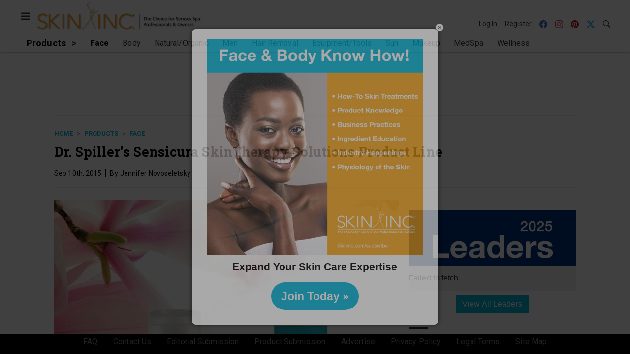

--- FILE ---
content_type: text/html; charset=utf-8
request_url: https://www.google.com/recaptcha/api2/aframe
body_size: 269
content:
<!DOCTYPE HTML><html><head><meta http-equiv="content-type" content="text/html; charset=UTF-8"></head><body><script nonce="UqNBzTz-e06g9H1fCyPOjQ">/** Anti-fraud and anti-abuse applications only. See google.com/recaptcha */ try{var clients={'sodar':'https://pagead2.googlesyndication.com/pagead/sodar?'};window.addEventListener("message",function(a){try{if(a.source===window.parent){var b=JSON.parse(a.data);var c=clients[b['id']];if(c){var d=document.createElement('img');d.src=c+b['params']+'&rc='+(localStorage.getItem("rc::a")?sessionStorage.getItem("rc::b"):"");window.document.body.appendChild(d);sessionStorage.setItem("rc::e",parseInt(sessionStorage.getItem("rc::e")||0)+1);localStorage.setItem("rc::h",'1762630542943');}}}catch(b){}});window.parent.postMessage("_grecaptcha_ready", "*");}catch(b){}</script></body></html>